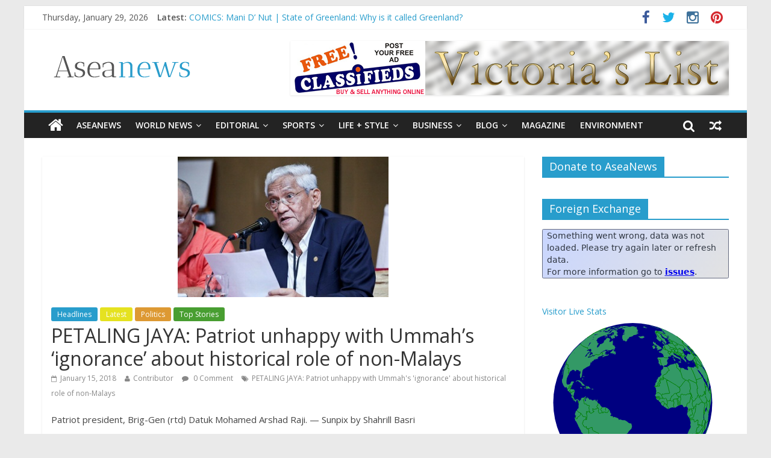

--- FILE ---
content_type: text/html; charset=UTF-8
request_url: https://aseanews.net/2018/01/15/petaling-jaya-patriot-unhappy-with-ummahs-ignorance-about-historical-role-of-non-malays/
body_size: 13667
content:
<!DOCTYPE html>
<html lang="en-US">
<head>
<meta charset="UTF-8" />
<meta name="viewport" content="width=device-width, initial-scale=1">
<link rel="profile" href="https://gmpg.org/xfn/11" />
<link rel="pingback" href="https://aseanews.net/xmlrpc.php" />
<title>PETALING JAYA: Patriot unhappy with Ummah&#8217;s &#8216;ignorance&#8217; about historical role of non-Malays &#8211; Aseanews</title>
<link rel='dns-prefetch' href='//ws.sharethis.com' />
<link rel='dns-prefetch' href='//fonts.googleapis.com' />
<link rel='dns-prefetch' href='//s.w.org' />
<link rel="alternate" type="application/rss+xml" title="Aseanews &raquo; Feed" href="https://aseanews.net/feed/" />
<link rel="alternate" type="application/rss+xml" title="Aseanews &raquo; Comments Feed" href="https://aseanews.net/comments/feed/" />
<link rel="alternate" type="application/rss+xml" title="Aseanews &raquo; PETALING JAYA: Patriot unhappy with Ummah&#8217;s &#8216;ignorance&#8217; about historical role of non-Malays Comments Feed" href="https://aseanews.net/2018/01/15/petaling-jaya-patriot-unhappy-with-ummahs-ignorance-about-historical-role-of-non-malays/feed/" />
		<script type="text/javascript">
			window._wpemojiSettings = {"baseUrl":"https:\/\/s.w.org\/images\/core\/emoji\/2.3\/72x72\/","ext":".png","svgUrl":"https:\/\/s.w.org\/images\/core\/emoji\/2.3\/svg\/","svgExt":".svg","source":{"concatemoji":"https:\/\/aseanews.net\/wp-includes\/js\/wp-emoji-release.min.js?ver=4.8.1"}};
			!function(a,b,c){function d(a){var b,c,d,e,f=String.fromCharCode;if(!k||!k.fillText)return!1;switch(k.clearRect(0,0,j.width,j.height),k.textBaseline="top",k.font="600 32px Arial",a){case"flag":return k.fillText(f(55356,56826,55356,56819),0,0),b=j.toDataURL(),k.clearRect(0,0,j.width,j.height),k.fillText(f(55356,56826,8203,55356,56819),0,0),c=j.toDataURL(),b===c&&(k.clearRect(0,0,j.width,j.height),k.fillText(f(55356,57332,56128,56423,56128,56418,56128,56421,56128,56430,56128,56423,56128,56447),0,0),b=j.toDataURL(),k.clearRect(0,0,j.width,j.height),k.fillText(f(55356,57332,8203,56128,56423,8203,56128,56418,8203,56128,56421,8203,56128,56430,8203,56128,56423,8203,56128,56447),0,0),c=j.toDataURL(),b!==c);case"emoji4":return k.fillText(f(55358,56794,8205,9794,65039),0,0),d=j.toDataURL(),k.clearRect(0,0,j.width,j.height),k.fillText(f(55358,56794,8203,9794,65039),0,0),e=j.toDataURL(),d!==e}return!1}function e(a){var c=b.createElement("script");c.src=a,c.defer=c.type="text/javascript",b.getElementsByTagName("head")[0].appendChild(c)}var f,g,h,i,j=b.createElement("canvas"),k=j.getContext&&j.getContext("2d");for(i=Array("flag","emoji4"),c.supports={everything:!0,everythingExceptFlag:!0},h=0;h<i.length;h++)c.supports[i[h]]=d(i[h]),c.supports.everything=c.supports.everything&&c.supports[i[h]],"flag"!==i[h]&&(c.supports.everythingExceptFlag=c.supports.everythingExceptFlag&&c.supports[i[h]]);c.supports.everythingExceptFlag=c.supports.everythingExceptFlag&&!c.supports.flag,c.DOMReady=!1,c.readyCallback=function(){c.DOMReady=!0},c.supports.everything||(g=function(){c.readyCallback()},b.addEventListener?(b.addEventListener("DOMContentLoaded",g,!1),a.addEventListener("load",g,!1)):(a.attachEvent("onload",g),b.attachEvent("onreadystatechange",function(){"complete"===b.readyState&&c.readyCallback()})),f=c.source||{},f.concatemoji?e(f.concatemoji):f.wpemoji&&f.twemoji&&(e(f.twemoji),e(f.wpemoji)))}(window,document,window._wpemojiSettings);
		</script>
		<style type="text/css">
img.wp-smiley,
img.emoji {
	display: inline !important;
	border: none !important;
	box-shadow: none !important;
	height: 1em !important;
	width: 1em !important;
	margin: 0 .07em !important;
	vertical-align: -0.1em !important;
	background: none !important;
	padding: 0 !important;
}
</style>
<link rel='stylesheet' id='ssbaFont-css'  href='//fonts.googleapis.com/css?family=Indie+Flower&#038;ver=4.8.1' type='text/css' media='all' />
<link rel='stylesheet' id='colormag_google_fonts-css'  href='//fonts.googleapis.com/css?family=Open+Sans%3A400%2C600&#038;ver=4.8.1' type='text/css' media='all' />
<link rel='stylesheet' id='colormag_style-css'  href='https://aseanews.net/wp-content/themes/colormag/style.css?ver=4.8.1' type='text/css' media='all' />
<link rel='stylesheet' id='colormag-fontawesome-css'  href='https://aseanews.net/wp-content/themes/colormag/fontawesome/css/font-awesome.css?ver=4.2.1' type='text/css' media='all' />
<link rel='stylesheet' id='colormag-featured-image-popup-css-css'  href='https://aseanews.net/wp-content/themes/colormag/js/magnific-popup/magnific-popup.css?ver=20150310' type='text/css' media='all' />
<link rel='stylesheet' id='FxTickerCSS-css'  href='https://aseanews.net/wp-content/plugins/forex-quotes/assets/css/style.css?ver=4.8.1' type='text/css' media='all' />
<script id='st_insights_js' type='text/javascript' src='https://ws.sharethis.com/button/st_insights.js?publisher=4d48b7c5-0ae3-43d4-bfbe-3ff8c17a8ae6&#038;product=simpleshare'></script>
<script type='text/javascript' src='https://aseanews.net/wp-includes/js/jquery/jquery.js?ver=1.12.4'></script>
<script type='text/javascript' src='https://aseanews.net/wp-includes/js/jquery/jquery-migrate.min.js?ver=1.4.1'></script>
<script type='text/javascript' src='https://aseanews.net/wp-content/themes/colormag/js/colormag-custom.js?ver=4.8.1'></script>
<!--[if lte IE 8]>
<script type='text/javascript' src='https://aseanews.net/wp-content/themes/colormag/js/html5shiv.min.js?ver=4.8.1'></script>
<![endif]-->
<script type='text/javascript'>
/* <![CDATA[ */
var ajax_action = {"ajaxurl":"https:\/\/aseanews.net\/wp-admin\/admin-ajax.php"};
var php_data = {"expiration":"10"};
/* ]]> */
</script>
<script type='text/javascript' src='https://aseanews.net/wp-content/plugins/forex-quotes/assets/js/script.js?ver=4.8.1'></script>
<link rel='https://api.w.org/' href='https://aseanews.net/wp-json/' />
<link rel="EditURI" type="application/rsd+xml" title="RSD" href="https://aseanews.net/xmlrpc.php?rsd" />
<link rel="wlwmanifest" type="application/wlwmanifest+xml" href="https://aseanews.net/wp-includes/wlwmanifest.xml" /> 
<link rel='prev' title='MANILA: CHINA&#8217;S 9-LINE &#8211; Philippines&#8217; Supreme Court Senior Associate Justice Antonio Carpio: It’s dumb to give China access to PH Rise' href='https://aseanews.net/2018/01/15/manila-chinas-9-line-philippines-supreme-court-senior-associate-justice-antonio-carpio-its-dumb-to-give-china-access-to-ph-rise/' />
<link rel='next' title='HÀ NỘI:  FOOTBALL &#8211;  Việt Nam beat Australia 1-0 in AFC U23 tournament' href='https://aseanews.net/2018/01/15/ha-noi-football-viet-nam-beat-australia-1-0-in-afc-u23-tournament/' />
<meta name="generator" content="WordPress 4.8.1" />
<link rel="canonical" href="https://aseanews.net/2018/01/15/petaling-jaya-patriot-unhappy-with-ummahs-ignorance-about-historical-role-of-non-malays/" />
<link rel='shortlink' href='https://aseanews.net/?p=12070' />
<link rel="alternate" type="application/json+oembed" href="https://aseanews.net/wp-json/oembed/1.0/embed?url=https%3A%2F%2Faseanews.net%2F2018%2F01%2F15%2Fpetaling-jaya-patriot-unhappy-with-ummahs-ignorance-about-historical-role-of-non-malays%2F" />
<link rel="alternate" type="text/xml+oembed" href="https://aseanews.net/wp-json/oembed/1.0/embed?url=https%3A%2F%2Faseanews.net%2F2018%2F01%2F15%2Fpetaling-jaya-patriot-unhappy-with-ummahs-ignorance-about-historical-role-of-non-malays%2F&#038;format=xml" />
<script>(function(d, s, id){
                 var js, fjs = d.getElementsByTagName(s)[0];
                 if (d.getElementById(id)) {return;}
                 js = d.createElement(s); js.id = id;
                 js.src = "//connect.facebook.net/en_US/sdk.js#xfbml=1&version=v2.6";
                 fjs.parentNode.insertBefore(js, fjs);
               }(document, 'script', 'facebook-jssdk'));</script><style type="text/css">	.ssba {
									
									
									
									
								}
								.ssba img
								{
									width: 35px !important;
									padding: 6px;
									border:  0;
									box-shadow: none !important;
									display: inline !important;
									vertical-align: middle;
								}
								.ssba, .ssba a
								{
									text-decoration:none;
									border:0;
									background: none;
									font-family: Indie Flower;
									font-size: 	20px;
									
									font-weight: bold;
								}
								</style>		<style type="text/css" id="wp-custom-css">
			/*
You can add your own CSS here.

Click the help icon above to learn more.
*/

.social-links i.fa-youtube, .social-links i.fa-google-plus {
 display: none;
}		</style>
	
<!-- ADSENSE SETUP -->
<script async src="https://pagead2.googlesyndication.com/pagead/js/adsbygoogle.js?client=ca-pub-9875028385318652" crossorigin="anonymous"></script>
<!-- ADSENSE SETUP -->
</head>

<body class="post-template-default single single-post postid-12070 single-format-standard wp-custom-logo ">
<div id="page" class="hfeed site">
		<header id="masthead" class="site-header clearfix">
		<div id="header-text-nav-container" class="clearfix">
                     <div class="news-bar">
               <div class="inner-wrap clearfix">
                     <div class="date-in-header">
      Thursday, January 29, 2026   </div>

                     <div class="breaking-news">
      <strong class="breaking-news-latest">Latest:</strong>
      <ul class="newsticker">
               <li>
            <a href="https://aseanews.net/2026/01/29/asean-editorial-cartoons-waiting-for-nothing-the-manila-times/" title="ASEAN EDITORIAL CARTOONS: WAITING FOR NOTHING? | THE MANILA TIMES">ASEAN EDITORIAL CARTOONS: WAITING FOR NOTHING? | THE MANILA TIMES</a>
         </li>
               <li>
            <a href="https://aseanews.net/2026/01/29/aseanews-paper-editions-01-29-26-thursday-marcos-jr-can-expel-china-envoy/" title="ASEANEWS PAPER EDITIONS | 01.29.26 Thursday | ‘Marcos Jr. can expel China envoy’">ASEANEWS PAPER EDITIONS | 01.29.26 Thursday | ‘Marcos Jr. can expel China envoy’</a>
         </li>
               <li>
            <a href="https://aseanews.net/2026/01/29/aseanews-headline-asia-geopolitics-diplomacy-manila-philippines-marcos-jr-can-expel-china-envoy/" title="ASEANEWS HEADLINE-ASIA GEOPOLITICS /DIPLOMACY | MANILA, Philippines: ‘Marcos Jr. can expel China envoy’">ASEANEWS HEADLINE-ASIA GEOPOLITICS /DIPLOMACY | MANILA, Philippines: ‘Marcos Jr. can expel China envoy’</a>
         </li>
               <li>
            <a href="https://aseanews.net/2026/01/28/comics-mani-d-nut-state-of-greenland-why-is-it-called-greenland/" title="COMICS: Mani D’ Nut | State of Greenland: Why is it called Greenland? ">COMICS: Mani D’ Nut | State of Greenland: Why is it called Greenland? </a>
         </li>
               <li>
            <a href="https://aseanews.net/2026/01/28/opinion-column-asia-geopolitics-an-opportunity-to-re-engage-with-china-during-our-asean-chairmanship/" title="OPINION-COLUMN ASIA GEOPOLITICS | An opportunity to re-engage with China during our ASEAN chairmanship">OPINION-COLUMN ASIA GEOPOLITICS | An opportunity to re-engage with China during our ASEAN chairmanship</a>
         </li>
            </ul>
   </div>
   
                  	<div class="social-links clearfix">
		<ul>
		<li><a href="https://www.facebook.com/Aseanews-1426642830703461/" target="_blank"><i class="fa fa-facebook"></i></a></li><li><a href="https://twitter.com/aseanewsph" target="_blank"><i class="fa fa-twitter"></i></a></li><li><a href="#" target="_blank"><i class="fa fa-google-plus"></i></a></li><li><a href="https://www.instagram.com/aseanews.ph/" target="_blank"><i class="fa fa-instagram"></i></a></li><li><a href="https://www.pinterest.com/aseanews/" target="_blank"><i class="fa fa-pinterest"></i></a></li><li><a href="#" target="_blank"><i class="fa fa-youtube"></i></a></li>		</ul>
	</div><!-- .social-links -->
	               </div>
            </div>
         
			
			<div class="inner-wrap">

				<div id="header-text-nav-wrap" class="clearfix">
					<div id="header-left-section">
													<div id="header-logo-image">
								
								<a href="https://aseanews.net/" class="custom-logo-link" rel="home" itemprop="url"><img width="265" height="90" src="https://aseanews.net/wp-content/uploads/2017/02/aseanews.net_.png" class="custom-logo" alt="Aseanews" itemprop="logo" /></a>							</div><!-- #header-logo-image -->
												<div id="header-text" class="screen-reader-text">
                                             <h3 id="site-title">
                           <a href="https://aseanews.net/" title="Aseanews" rel="home">Aseanews</a>
                        </h3>
                     							                        <p id="site-description">Asian Daily News and Opinion Editorial</p>
                     <!-- #site-description -->
						</div><!-- #header-text -->
					</div><!-- #header-left-section -->
					<div id="header-right-section">
												<div id="header-right-sidebar" class="clearfix">
						<aside id="colormag_728x90_advertisement_widget-2" class="widget widget_728x90_advertisement clearfix">
      <div class="advertisement_728x90">
         <div class="advertisement-content"><a href="https://victoriaslists.com" class="single_ad_728x90" target="_blank" rel="nofollow">
                                    <img src="https://aseanews.net/wp-content/uploads/2017/04/victoriaslists.com_.logo_.png" width="728" height="90">
                           </a></div>      </div>
      </aside>						</div>
									    	</div><!-- #header-right-section -->

			   </div><!-- #header-text-nav-wrap -->

			</div><!-- .inner-wrap -->

			
			<nav id="site-navigation" class="main-navigation clearfix" role="navigation">
				<div class="inner-wrap clearfix">
					                  <div class="home-icon">
                     <a href="https://aseanews.net/" title="Aseanews"><i class="fa fa-home"></i></a>
                  </div>
                                 <h4 class="menu-toggle"></h4>
               <div class="menu-primary-container"><ul id="menu-primary" class="menu"><li id="menu-item-1193" class="menu-item menu-item-type-taxonomy menu-item-object-category menu-item-1193"><a href="https://aseanews.net/category/aseanews/">ASEANEWS</a></li>
<li id="menu-item-103059" class="menu-item menu-item-type-taxonomy menu-item-object-category current-post-ancestor menu-item-has-children menu-item-103059"><a href="https://aseanews.net/category/world-news/">World News</a>
<ul  class="sub-menu">
	<li id="menu-item-298" class="menu-item menu-item-type-taxonomy menu-item-object-category current-post-ancestor current-menu-parent current-post-parent menu-item-298"><a href="https://aseanews.net/category/world-news/headlines/">Headlines</a></li>
	<li id="menu-item-301" class="menu-item menu-item-type-taxonomy menu-item-object-category current-post-ancestor current-menu-parent current-post-parent menu-item-301"><a href="https://aseanews.net/category/world-news/top-stories/">Top Stories</a></li>
	<li id="menu-item-299" class="menu-item menu-item-type-taxonomy menu-item-object-category menu-item-299"><a href="https://aseanews.net/category/world-news/breaking-news/">Breaking News</a></li>
	<li id="menu-item-300" class="menu-item menu-item-type-taxonomy menu-item-object-category menu-item-300"><a href="https://aseanews.net/category/world-news/news/">News</a></li>
</ul>
</li>
<li id="menu-item-297" class="menu-item menu-item-type-taxonomy menu-item-object-category menu-item-has-children menu-item-297"><a href="https://aseanews.net/category/editorial/">Editorial</a>
<ul  class="sub-menu">
	<li id="menu-item-302" class="menu-item menu-item-type-taxonomy menu-item-object-category menu-item-302"><a href="https://aseanews.net/category/editorial/opinion/">Opinion</a></li>
	<li id="menu-item-306" class="menu-item menu-item-type-taxonomy menu-item-object-category menu-item-306"><a href="https://aseanews.net/category/editorial/talk-of-the-town/">Cartoons</a></li>
	<li id="menu-item-304" class="menu-item menu-item-type-taxonomy menu-item-object-category menu-item-304"><a href="https://aseanews.net/category/editorial/columns/">Columns</a></li>
	<li id="menu-item-307" class="menu-item menu-item-type-taxonomy menu-item-object-category menu-item-307"><a href="https://aseanews.net/category/editorial/viewpoints/">Viewpoints</a></li>
</ul>
</li>
<li id="menu-item-175" class="menu-item menu-item-type-taxonomy menu-item-object-category menu-item-has-children menu-item-175"><a href="https://aseanews.net/category/sports/">Sports</a>
<ul  class="sub-menu">
	<li id="menu-item-312" class="menu-item menu-item-type-taxonomy menu-item-object-category menu-item-312"><a href="https://aseanews.net/category/sports/basketball/">Basketball</a></li>
	<li id="menu-item-313" class="menu-item menu-item-type-taxonomy menu-item-object-category menu-item-313"><a href="https://aseanews.net/category/sports/boxing/">Boxing</a></li>
	<li id="menu-item-317" class="menu-item menu-item-type-taxonomy menu-item-object-category menu-item-317"><a href="https://aseanews.net/category/sports/volleyball/">Volleyball</a></li>
	<li id="menu-item-315" class="menu-item menu-item-type-taxonomy menu-item-object-category menu-item-315"><a href="https://aseanews.net/category/sports/football/">Football</a></li>
	<li id="menu-item-316" class="menu-item menu-item-type-taxonomy menu-item-object-category menu-item-316"><a href="https://aseanews.net/category/sports/other-sports/">Other Sports</a></li>
	<li id="menu-item-314" class="menu-item menu-item-type-taxonomy menu-item-object-category menu-item-314"><a href="https://aseanews.net/category/sports/sports-columns/">Columns</a></li>
</ul>
</li>
<li id="menu-item-294" class="menu-item menu-item-type-taxonomy menu-item-object-category menu-item-has-children menu-item-294"><a href="https://aseanews.net/category/lifestyle/">Life + Style</a>
<ul  class="sub-menu">
	<li id="menu-item-2532" class="menu-item menu-item-type-taxonomy menu-item-object-category menu-item-has-children menu-item-2532"><a href="https://aseanews.net/category/lifestyle/lotto/">Lotto</a>
	<ul  class="sub-menu">
		<li id="menu-item-56562" class="menu-item menu-item-type-taxonomy menu-item-object-category menu-item-56562"><a href="https://aseanews.net/category/lifestyle/lotto/philippine-lottery/">Philippine Lottery</a></li>
		<li id="menu-item-56560" class="menu-item menu-item-type-taxonomy menu-item-object-category menu-item-56560"><a href="https://aseanews.net/category/lifestyle/lotto/california-lottery/">California Lottery</a></li>
		<li id="menu-item-56563" class="menu-item menu-item-type-taxonomy menu-item-object-category menu-item-56563"><a href="https://aseanews.net/category/lifestyle/lotto/toto/">TOTO</a></li>
		<li id="menu-item-56561" class="menu-item menu-item-type-taxonomy menu-item-object-category menu-item-56561"><a href="https://aseanews.net/category/lifestyle/lotto/other-lotto/">Others</a></li>
	</ul>
</li>
	<li id="menu-item-318" class="menu-item menu-item-type-taxonomy menu-item-object-category menu-item-has-children menu-item-318"><a href="https://aseanews.net/category/lifestyle/arts-and-science/">Arts and Science</a>
	<ul  class="sub-menu">
		<li id="menu-item-176" class="menu-item menu-item-type-taxonomy menu-item-object-category menu-item-176"><a href="https://aseanews.net/category/technology/">Sci-Tech</a></li>
	</ul>
</li>
	<li id="menu-item-103054" class="menu-item menu-item-type-taxonomy menu-item-object-category menu-item-103054"><a href="https://aseanews.net/category/lifestyle/entertainment/gaming/">Gaming</a></li>
	<li id="menu-item-103055" class="menu-item menu-item-type-taxonomy menu-item-object-category menu-item-103055"><a href="https://aseanews.net/category/social-media/">Social Media</a></li>
	<li id="menu-item-295" class="menu-item menu-item-type-taxonomy menu-item-object-category menu-item-has-children menu-item-295"><a href="https://aseanews.net/category/lifestyle/entertainment/">Entertainment</a>
	<ul  class="sub-menu">
		<li id="menu-item-336" class="menu-item menu-item-type-taxonomy menu-item-object-category menu-item-336"><a href="https://aseanews.net/category/lifestyle/entertainment/entertainment-headlines/">Headlines</a></li>
		<li id="menu-item-334" class="menu-item menu-item-type-taxonomy menu-item-object-category menu-item-334"><a href="https://aseanews.net/category/lifestyle/entertainment/entertainment-columns/">Columns</a></li>
		<li id="menu-item-337" class="menu-item menu-item-type-taxonomy menu-item-object-category menu-item-337"><a href="https://aseanews.net/category/lifestyle/entertainment/indie-films/">Indie Films</a></li>
		<li id="menu-item-335" class="menu-item menu-item-type-taxonomy menu-item-object-category menu-item-335"><a href="https://aseanews.net/category/lifestyle/entertainment/comics/">Comics</a></li>
		<li id="menu-item-339" class="menu-item menu-item-type-taxonomy menu-item-object-category menu-item-339"><a href="https://aseanews.net/category/lifestyle/entertainment/movies/">Movies</a></li>
	</ul>
</li>
	<li id="menu-item-319" class="menu-item menu-item-type-taxonomy menu-item-object-category menu-item-319"><a href="https://aseanews.net/category/lifestyle/food-lifestyle/">Food</a></li>
	<li id="menu-item-296" class="menu-item menu-item-type-taxonomy menu-item-object-category menu-item-296"><a href="https://aseanews.net/category/lifestyle/fashion/">Fashion</a></li>
	<li id="menu-item-320" class="menu-item menu-item-type-taxonomy menu-item-object-category menu-item-320"><a href="https://aseanews.net/category/lifestyle/health/">Health</a></li>
	<li id="menu-item-321" class="menu-item menu-item-type-taxonomy menu-item-object-category menu-item-321"><a href="https://aseanews.net/category/lifestyle/home-and-entertaining/">Home</a></li>
	<li id="menu-item-322" class="menu-item menu-item-type-taxonomy menu-item-object-category menu-item-322"><a href="https://aseanews.net/category/lifestyle/parenting/">Parenting</a></li>
</ul>
</li>
<li id="menu-item-333" class="menu-item menu-item-type-taxonomy menu-item-object-category menu-item-has-children menu-item-333"><a href="https://aseanews.net/category/business/">Business</a>
<ul  class="sub-menu">
	<li id="menu-item-329" class="menu-item menu-item-type-taxonomy menu-item-object-category menu-item-329"><a href="https://aseanews.net/category/business/money/">Money</a></li>
	<li id="menu-item-328" class="menu-item menu-item-type-taxonomy menu-item-object-category menu-item-328"><a href="https://aseanews.net/category/business/job-market/">Job Market</a></li>
	<li id="menu-item-332" class="menu-item menu-item-type-taxonomy menu-item-object-category menu-item-332"><a href="https://aseanews.net/category/business/stock-exchange/">Stock Exchange</a></li>
	<li id="menu-item-331" class="menu-item menu-item-type-taxonomy menu-item-object-category menu-item-331"><a href="https://aseanews.net/category/business/real-estate/">Real Estate</a></li>
	<li id="menu-item-327" class="menu-item menu-item-type-taxonomy menu-item-object-category menu-item-327"><a href="https://aseanews.net/category/business/business-columns/">Columns</a></li>
	<li id="menu-item-323" class="menu-item menu-item-type-taxonomy menu-item-object-category menu-item-323"><a href="https://aseanews.net/category/lifestyle/tourism/">Tourism</a></li>
	<li id="menu-item-103063" class="menu-item menu-item-type-taxonomy menu-item-object-category menu-item-103063"><a href="https://aseanews.net/category/business/construction/">Construction</a></li>
	<li id="menu-item-103064" class="menu-item menu-item-type-taxonomy menu-item-object-category menu-item-103064"><a href="https://aseanews.net/category/business/engineering/">Engineering</a></li>
</ul>
</li>
<li id="menu-item-324" class="menu-item menu-item-type-taxonomy menu-item-object-category menu-item-has-children menu-item-324"><a href="https://aseanews.net/category/tech-blog/">Blog</a>
<ul  class="sub-menu">
	<li id="menu-item-305" class="menu-item menu-item-type-taxonomy menu-item-object-category menu-item-305"><a href="https://aseanews.net/category/tech-blog/letters/">Letters</a></li>
</ul>
</li>
<li id="menu-item-103062" class="menu-item menu-item-type-taxonomy menu-item-object-category menu-item-103062"><a href="https://aseanews.net/category/magazine/">Magazine</a></li>
<li id="menu-item-103068" class="menu-item menu-item-type-taxonomy menu-item-object-category menu-item-103068"><a href="https://aseanews.net/category/lifestyle/environment/">Environment</a></li>
</ul></div>                                    <div class="random-post">
               <a href="https://aseanews.net/2023/10/12/headline-israel-hamas-war-10-7-23-day-6-2-pinoys-killed-in-hamas-raids-dfa/" title="View a random post"><i class="fa fa-random"></i></a>
         </div>
                                                   <i class="fa fa-search search-top"></i>
                  <div class="search-form-top">
                     <form action="https://aseanews.net/" class="search-form searchform clearfix" method="get">
   <div class="search-wrap">
      <input type="text" placeholder="Search" class="s field" name="s">
      <button class="search-icon" type="submit"></button>
   </div>
</form><!-- .searchform -->                  </div>
               				</div>
			</nav>

		</div><!-- #header-text-nav-container -->

		
	</header>
			<div id="main" class="clearfix">
		<div class="inner-wrap clearfix">
	
	<div id="primary">
		<div id="content" class="clearfix">

			
				
<article id="post-12070" class="post-12070 post type-post status-publish format-standard has-post-thumbnail hentry category-headlines category-latest category-politics category-top-stories tag-petaling-jaya-patriot-unhappy-with-ummahs-ignorance-about-historical-role-of-non-malays">
	
   
         <div class="featured-image">
               <a href="https://aseanews.net/wp-content/uploads/2018/01/55.jpg" class="image-popup"><img width="350" height="233" src="https://aseanews.net/wp-content/uploads/2018/01/55.jpg" class="attachment-colormag-featured-image size-colormag-featured-image wp-post-image" alt="" srcset="https://aseanews.net/wp-content/uploads/2018/01/55.jpg 350w, https://aseanews.net/wp-content/uploads/2018/01/55-300x200.jpg 300w" sizes="(max-width: 350px) 100vw, 350px" /></a>
            </div>
   
   <div class="article-content clearfix">

   
   <div class="above-entry-meta"><span class="cat-links"><a href="https://aseanews.net/category/world-news/headlines/"  rel="category tag">Headlines</a>&nbsp;<a href="https://aseanews.net/category/latest/" style="background:#e5e220" rel="category tag">Latest</a>&nbsp;<a href="https://aseanews.net/category/politics/" style="background:#dd9933" rel="category tag">Politics</a>&nbsp;<a href="https://aseanews.net/category/world-news/top-stories/" style="background:#489e31" rel="category tag">Top Stories</a>&nbsp;</span></div>
      <header class="entry-header">
   		<h1 class="entry-title">
   			PETALING JAYA: Patriot unhappy with Ummah&#8217;s &#8216;ignorance&#8217; about historical role of non-Malays   		</h1>
   	</header>

   	<div class="below-entry-meta">
      <span class="posted-on"><a href="https://aseanews.net/2018/01/15/petaling-jaya-patriot-unhappy-with-ummahs-ignorance-about-historical-role-of-non-malays/" title="11:25 am" rel="bookmark"><i class="fa fa-calendar-o"></i> <time class="entry-date published" datetime="2018-01-15T11:25:22+00:00">January 15, 2018</time><time class="updated" datetime="2018-01-15T11:27:21+00:00">January 15, 2018</time></a></span>
      <span class="byline"><span class="author vcard"><i class="fa fa-user"></i><a class="url fn n" href="https://aseanews.net/author/admin1945/" title="Contributor">Contributor</a></span></span>

               <span class="comments"><a href="https://aseanews.net/2018/01/15/petaling-jaya-patriot-unhappy-with-ummahs-ignorance-about-historical-role-of-non-malays/#respond"><i class="fa fa-comment"></i> 0 Comment</a></span>
      <span class="tag-links"><i class="fa fa-tags"></i><a href="https://aseanews.net/tag/petaling-jaya-patriot-unhappy-with-ummahs-ignorance-about-historical-role-of-non-malays/" rel="tag">PETALING JAYA: Patriot unhappy with Ummah's 'ignorance' about historical role of non-Malays</a></span></div>
   	<div class="entry-content clearfix">
   		<p>Patriot president, Brig-Gen (rtd) Datuk Mohamed Arshad Raji. — Sunpix by Shahrill Basri</p>
<p>.</p>
<p>.</p>
<p><strong>PETALING JAYA</strong>: Persatuan Patriot Kebangsaan has expressed its dissatisfaction with Ummah president Ismail Mina Ahmad and said that he does not present himself as a person who is well-versed in current affairs and history.</p>
<p>Patriot president, Brig-Gen (rtd) Datuk Mohamed Arshad Raji, said a cleric and an elderly person is usually one with wisdom, promoting love, peace, understanding, and compassion, but not one who promotes hatred.</p>
<p>He said Patriot was very disappointed with those who had sponsored Ummah for their forum, accusing it of being peppered with hate-filled speeches and distorted historical facts.</p>
<p>&#8220;Ignorance breeds contempt if allowed to remain unchecked. Patriot has to repeat that since the pre-independence years – through the first and second Emergencies, from the early years of the Home Guard, Templer&#8217;s Super 12, the Federation Regiment, the Congo peacekeeping mission, the Confrontation, the urban communist terrorism, jungle warfare in Peninsular Malaysia, Sabah and Sarawak – the non-Malay officers and men, which included Chinese, Indians, Sikhs, Orang Asli, Ibans, Dayaks, and Kadazans had fought gallantly alongside their Malay brothers-in-arms,&#8221; he said in a statement.</p>
<p>Ismail had told the covention yesterday that only the Malay community had resisted British colonialists and Japanese occupiers, erasing the contributions of other ethnicities.</p>
<p>Ismail, the chairman of the Ummah umbrella group for Muslim organisations, also asserted that only the Malays had battled the communists, which he claimed made the community a target of the predominantly-Chinese insurgency that lasted for 40 years.</p>
<p>Mohamed Arshad pointed out that in the Air Force, numerous non-Malay pilots flew in dangerous supply and evacuation missions, and were on the receiving end of enemy fire.</p>
<p>&#8220;The success of the security forces against the Communist Party of Malaya insurgents and urban terrorists was to a large extent attributed to the many dangerous and highly classified covert operations of the police Special Branch and military intelligence, many members of whom were of Chinese ethnicity.</p>
<p>&#8220;The CPM was not totally ethnic Chinese. The 10th Regiment of the CPM was predominantly ethnic Malays, whose leaders included Abdullah CD, Rashid Mydin, and Samsiah Fakeh,&#8221; he said.</p>
<p>He added that distorting history to suit one&#8217;s alleged political purpose and instilling hatred towards non-Malays is totally irresponsible.</p>
<p>Mohamed Arshad urged the defence and home affairs ministers to set the record straight regarding the different ethnic groups&#8217; participation in serving the nation, combating enemies and the communist insurgents.</p>
<p>MCA Publicity and Religious Harmony Bureau chairman Datuk Seri Ti Lian Ker said MCA supports Patriot&#8217;s defence of all Malaysians who were either seriously injured or tortured to death in their defence of Malaya during the Japanese occupation and Communist insurgency.</p>
<p>&#8220;Papan native Sybil Kathigasu provided intelligence and medical supplies to resistance fighters in Malaya as did lesser known Lim Bo Seng – both of whom were tortured in detention by the dreaded Kempetai during World War 2, Sybil never recovering from her injuries post-war, while Lim paid the ultimate sacrifice under interrogation,&#8221; he said in a statement.</p>
<p>Ti said we are lucky to have veterans groups like Patriot who were there to know the facts, tell the truth, and also correctly point out that there were Malay communists too.</p>
<p>He said in the stand-off against the Al Maunah terrorists, who were later sentenced to death for waging war against the Agong, one Iban soldier and one Indian police officer were abducted and tortured to death in the line of duty.</p>
<p>&#8220;Kudos to Patriot for upholding the truths and correcting the false, inflammatory and divisive facts portrayed by the Ummah chairman,&#8221; Ti added.</p>
<p>Related articles<br />
It’s politics of hate, Hisham says of National Patriot Association’s comments (Updated)<br />
Fostering unity through the creative arts<br />
Ummah unity: Umno chooses to be big-hearted<br />
Pahang pardons board plans to adopt Islamic law of diyat<br />
BN and Opposition leaders slam Hadi Awang</p>
<p>COURTESY:<br />
The SUN Daily<br />
Posted on 14 January 2018 &#8211; 07:30pm<br />
<em>Last updated on 15 January 2018 &#8211; 07:59am</em></p>
<div class="article-byline">
<p>Rajvinder Singh<br />
<a href="/cdn-cgi/l/email-protection" class="__cf_email__" data-cfemail="b6d8d3c1c5d2d3c5ddf6c2ded3c5c3d8d2d7dfdacf98d5d9db">[email&#160;protected]</a></p>
</div>
<p>.</p>
<p>NOTE : All photographs, news, editorials, opinions, information, data, others have been taken from the Internet ..aseanews.net | <a href="/cdn-cgi/l/email-protection" class="__cf_email__" data-cfemail="30514355515e55474370585f445d51595c1e535f5d">[email&#160;protected]</a> |</p>
<p>For comments, Email to :<br />
Aseanews.Net | <a href="/cdn-cgi/l/email-protection" class="__cf_email__" data-cfemail="3c5d4f595d52594b4f7c455d545353125f5351">[email&#160;protected]</a> | Contributor:</p>
<!-- Simple Share Buttons Adder (6.3.6) simplesharebuttons.com --><div class="ssba ssba-wrap"><div style="text-align:left">It's only fair to share...<a data-site="" class="ssba_facebook_share" href="https://www.facebook.com/sharer.php?u=https://aseanews.net/2018/01/15/petaling-jaya-patriot-unhappy-with-ummahs-ignorance-about-historical-role-of-non-malays/" target="_blank"><img src="https://aseanews.net/wp-content/plugins/simple-share-buttons-adder/buttons/somacro/facebook.png" title="Facebook" class="ssba ssba-img" alt="Share on Facebook" /></a><a data-site="" class="ssba_google_share" href="https://plus.google.com/share?url=https://aseanews.net/2018/01/15/petaling-jaya-patriot-unhappy-with-ummahs-ignorance-about-historical-role-of-non-malays/"  target="_blank" ><img src="https://aseanews.net/wp-content/plugins/simple-share-buttons-adder/buttons/somacro/google.png" title="Google+" class="ssba ssba-img" alt="Share on Google+" /></a><a data-site="" class="ssba_twitter_share" href="https://twitter.com/share?url=https://aseanews.net/2018/01/15/petaling-jaya-patriot-unhappy-with-ummahs-ignorance-about-historical-role-of-non-malays/&amp;text=PETALING+JAYA%3A+Patriot+unhappy+with+Ummah%E2%80%99s+%E2%80%98ignorance%E2%80%99+about+historical+role+of+non-Malays+" target="_blank"><img src="https://aseanews.net/wp-content/plugins/simple-share-buttons-adder/buttons/somacro/twitter.png" title="Twitter" class="ssba ssba-img" alt="Tweet about this on Twitter" /></a><a data-site="email" class="ssba_email_share" href="/cdn-cgi/l/email-protection#[base64]"><img src="https://aseanews.net/wp-content/plugins/simple-share-buttons-adder/buttons/somacro/email.png" title="Email" class="ssba ssba-img" alt="Email this to someone" /></a><a data-site="print" class="ssba_print ssba_share_link" href="#" onclick="window.print()"><img src="https://aseanews.net/wp-content/plugins/simple-share-buttons-adder/buttons/somacro/print.png" title="Print" class="ssba ssba-img" alt="Print this page" /></a></div></div>   	</div>

   </div>

	</article>
			
		</div><!-- #content -->

      
		<ul class="default-wp-page clearfix">
			<li class="previous"><a href="https://aseanews.net/2018/01/15/manila-chinas-9-line-philippines-supreme-court-senior-associate-justice-antonio-carpio-its-dumb-to-give-china-access-to-ph-rise/" rel="prev"><span class="meta-nav">&larr;</span> MANILA: CHINA&#8217;S 9-LINE &#8211; Philippines&#8217; Supreme Court Senior Associate Justice Antonio Carpio: It’s dumb to give China access to PH Rise</a></li>
			<li class="next"><a href="https://aseanews.net/2018/01/15/ha-noi-football-viet-nam-beat-australia-1-0-in-afc-u23-tournament/" rel="next">HÀ NỘI:  FOOTBALL &#8211;  Việt Nam beat Australia 1-0 in AFC U23 tournament <span class="meta-nav">&rarr;</span></a></li>
		</ul>
	
      
      

<h4 class="related-posts-main-title"><i class="fa fa-thumbs-up"></i><span>You May Also Like</span></h4>

<div class="related-posts clearfix">

      <div class="single-related-posts">

               <div class="related-posts-thumbnail">
            <a href="https://aseanews.net/2024/05/21/paper-editions-5-21-24-tuesday/" title="PAPER EDITIONS | 5.21.24 – Tuesday: Iran mourns president Raisi&#8217;s death in helicopter crash">
               <img width="363" height="205" src="https://aseanews.net/wp-content/uploads/2024/05/2024_05_20_150634_1716218489._small-363x205.jpg" class="attachment-colormag-featured-post-medium size-colormag-featured-post-medium wp-post-image" alt="" />            </a>
         </div>
      
      <div class="article-content">

         <h3 class="entry-title">
            <a href="https://aseanews.net/2024/05/21/paper-editions-5-21-24-tuesday/" rel="bookmark" title="PAPER EDITIONS | 5.21.24 – Tuesday: Iran mourns president Raisi&#8217;s death in helicopter crash">PAPER EDITIONS | 5.21.24 – Tuesday: Iran mourns president Raisi&#8217;s death in helicopter crash</a>
         </h3><!--/.post-title-->

         <div class="below-entry-meta">
            <span class="posted-on"><a href="https://aseanews.net/2024/05/21/paper-editions-5-21-24-tuesday/" title="10:28 am" rel="bookmark"><i class="fa fa-calendar-o"></i> <time class="entry-date published" datetime="2024-05-21T10:28:46+00:00">May 21, 2024</time></a></span>            <span class="byline"><span class="author vcard"><i class="fa fa-user"></i><a class="url fn n" href="https://aseanews.net/author/admin1945/" title="Contributor">Contributor</a></span></span>
            <span class="comments"><i class="fa fa-comment"></i><a href="https://aseanews.net/2024/05/21/paper-editions-5-21-24-tuesday/#comments">1</a></span>
         </div>

      </div>

   </div><!--/.related-->
      <div class="single-related-posts">

               <div class="related-posts-thumbnail">
            <a href="https://aseanews.net/2019/03/27/washington-democrats-pivot-hard-to-health-care-after-trump-moves-to-strike-down-affordable-care-act/" title="WASHINGTON — Democrats Pivot Hard to Health Care After Trump Moves to Strike Down Affordable Care Act">
               <img width="390" height="205" src="https://aseanews.net/wp-content/uploads/2019/03/U1-3-390x205.jpg" class="attachment-colormag-featured-post-medium size-colormag-featured-post-medium wp-post-image" alt="" />            </a>
         </div>
      
      <div class="article-content">

         <h3 class="entry-title">
            <a href="https://aseanews.net/2019/03/27/washington-democrats-pivot-hard-to-health-care-after-trump-moves-to-strike-down-affordable-care-act/" rel="bookmark" title="WASHINGTON — Democrats Pivot Hard to Health Care After Trump Moves to Strike Down Affordable Care Act">WASHINGTON — Democrats Pivot Hard to Health Care After Trump Moves to Strike Down Affordable Care Act</a>
         </h3><!--/.post-title-->

         <div class="below-entry-meta">
            <span class="posted-on"><a href="https://aseanews.net/2019/03/27/washington-democrats-pivot-hard-to-health-care-after-trump-moves-to-strike-down-affordable-care-act/" title="8:44 am" rel="bookmark"><i class="fa fa-calendar-o"></i> <time class="entry-date published" datetime="2019-03-27T08:44:02+00:00">March 27, 2019</time></a></span>            <span class="byline"><span class="author vcard"><i class="fa fa-user"></i><a class="url fn n" href="https://aseanews.net/author/admin1945/" title="Contributor">Contributor</a></span></span>
            <span class="comments"><i class="fa fa-comment"></i><a href="https://aseanews.net/2019/03/27/washington-democrats-pivot-hard-to-health-care-after-trump-moves-to-strike-down-affordable-care-act/#respond">0</a></span>
         </div>

      </div>

   </div><!--/.related-->
      <div class="single-related-posts">

               <div class="related-posts-thumbnail">
            <a href="https://aseanews.net/2023/09/16/headline-election-fraud-commission-on-elections-comelec-told-explain-alleged-irregularities-in-the-may-2022-national-and-local-elections-poll-quirks/" title="HEADLINE-ELECTION FRAUD | Commission on Elections-Comelec told: Explain alleged irregularities in the May 2022 national and local elections poll quirks">
               <img width="390" height="205" src="https://aseanews.net/wp-content/uploads/2023/09/7a-390x205.jpg" class="attachment-colormag-featured-post-medium size-colormag-featured-post-medium wp-post-image" alt="" />            </a>
         </div>
      
      <div class="article-content">

         <h3 class="entry-title">
            <a href="https://aseanews.net/2023/09/16/headline-election-fraud-commission-on-elections-comelec-told-explain-alleged-irregularities-in-the-may-2022-national-and-local-elections-poll-quirks/" rel="bookmark" title="HEADLINE-ELECTION FRAUD | Commission on Elections-Comelec told: Explain alleged irregularities in the May 2022 national and local elections poll quirks">HEADLINE-ELECTION FRAUD | Commission on Elections-Comelec told: Explain alleged irregularities in the May 2022 national and local elections poll quirks</a>
         </h3><!--/.post-title-->

         <div class="below-entry-meta">
            <span class="posted-on"><a href="https://aseanews.net/2023/09/16/headline-election-fraud-commission-on-elections-comelec-told-explain-alleged-irregularities-in-the-may-2022-national-and-local-elections-poll-quirks/" title="11:46 am" rel="bookmark"><i class="fa fa-calendar-o"></i> <time class="entry-date published" datetime="2023-09-16T11:46:11+00:00">September 16, 2023</time></a></span>            <span class="byline"><span class="author vcard"><i class="fa fa-user"></i><a class="url fn n" href="https://aseanews.net/author/admin1945/" title="Contributor">Contributor</a></span></span>
            <span class="comments"><i class="fa fa-comment"></i><a href="https://aseanews.net/2023/09/16/headline-election-fraud-commission-on-elections-comelec-told-explain-alleged-irregularities-in-the-may-2022-national-and-local-elections-poll-quirks/#respond">0</a></span>
         </div>

      </div>

   </div><!--/.related-->
   
</div><!--/.post-related-->


      
    <div id="lfc_comments" class="comments-area" align="center">
            </div>


	</div><!-- #primary -->

	
<div id="secondary">
			
		<aside id="text-6" class="widget widget_text clearfix"><h3 class="widget-title"><span>Donate to AseaNews</span></h3>			<div class="textwidget"><p><!-- Support independent news — fuel our reporting with a PayPal donation. --></p>
</div>
		</aside><aside id="text-5" class="widget widget_text clearfix"><h3 class="widget-title"><span>Foreign Exchange</span></h3>			<div class="textwidget"><p><fxwidget-er inverse="false" amount="1" decimals="2" large="false" symbol="true" flag="true" changes="true" grouping="true" shadow="false" border="true" main-curr="USD" sel-curr="AUD,CNY,JPY,KRW,THB,SGD,INR,BDT,BND,FJD,IDR,PHP" background-color="#C9D6FF" background="linear-gradient(120deg,#C9D6FF,#E2E2E2)"></fxwidget-er><script data-cfasync="false" src="/cdn-cgi/scripts/5c5dd728/cloudflare-static/email-decode.min.js"></script><script async src="https://s.fx-w.io/widgets/exchange-rates/latest.js"></script><br />
<!-- VISITOR --><br />
<a target="_blank" href="https://livetrafficfeed.com/live/aseanews.net">Visitor Live Stats</a><br />
<a href="http://livetrafficfeed.com/3d-visitor-maps" id="LTF_3d_maps">Live 3D Globes Visitor</a><script type="text/javascript" src="//cdn.livetrafficfeed.com/static/3d-maps/live.js?o=000080&amp;l=339966&amp;b=008000&amp;c=ff0000&amp;root=0&amp;timezone=America%2FNew_York&amp;s=300" async="async"></script></p>
</div>
		</aside><aside id="colormag_300x250_advertisement_widget-2" class="widget widget_300x250_advertisement clearfix">
      <div class="advertisement_300x250">
         <div class="advertisement-content"><a href="https://victoriaslists.com/index.php?page=item&id=580" class="single_ad_300x250" target="_blank" rel="nofollow">
                                    <img src="https://aseanews.net/wp-content/uploads/2025/06/Golf-Driving-Range-Finder-For-Sale-1-1.jpg" width="300" height="250">
                           </a></div>      </div>
      </aside><aside id="enhancedtextwidget-2" class="widget widget_text enhanced-text-widget clearfix"><div class="textwidget widget-text"><script type="text/javascript" src="//rf.revolvermaps.com/0/0/5.js?i=5dw7r27y2r8&amp;m=0&amp;c=ff0000&amp;cr1=ffffff" async="async"></script></div></aside><aside id="colormag_featured_posts_vertical_widget-1" class="widget widget_featured_posts widget_featured_posts_vertical widget_featured_meta clearfix">      <h3 class="widget-title" style="border-bottom-color:#a38a6d;"><span style="background-color:#a38a6d;">News</span></h3>                                 <div class="first-post">               <div class="single-article clearfix">
                  <figure><a href="https://aseanews.net/2026/01/29/aseanews-paper-editions-01-29-26-thursday-marcos-jr-can-expel-china-envoy/" title="ASEANEWS PAPER EDITIONS | 01.29.26 Thursday | ‘Marcos Jr. can expel China envoy’"><img width="390" height="205" src="https://aseanews.net/wp-content/uploads/2026/01/7a.29-390x205.jpg" class="attachment-colormag-featured-post-medium size-colormag-featured-post-medium wp-post-image" alt="ASEANEWS PAPER EDITIONS | 01.29.26 Thursday | ‘Marcos Jr. can expel China envoy’" title="ASEANEWS PAPER EDITIONS | 01.29.26 Thursday | ‘Marcos Jr. can expel China envoy’" /></a></figure>                  <div class="article-content">
                     <div class="above-entry-meta"><span class="cat-links"><a href="https://aseanews.net/category/aseanews/"  rel="category tag">ASEANEWS</a>&nbsp;<a href="https://aseanews.net/category/general/" style="background:#a38a6d" rel="category tag">General</a>&nbsp;<a href="https://aseanews.net/category/lifestyle/entertainment/entertainment-headlines/"  rel="category tag">Headlines</a>&nbsp;<a href="https://aseanews.net/category/latest/" style="background:#e5e220" rel="category tag">Latest</a>&nbsp;</span></div>                     <h3 class="entry-title">
                        <a href="https://aseanews.net/2026/01/29/aseanews-paper-editions-01-29-26-thursday-marcos-jr-can-expel-china-envoy/" title="ASEANEWS PAPER EDITIONS | 01.29.26 Thursday | ‘Marcos Jr. can expel China envoy’">ASEANEWS PAPER EDITIONS | 01.29.26 Thursday | ‘Marcos Jr. can expel China envoy’</a>
                     </h3>
                     <div class="below-entry-meta">
                        <span class="posted-on"><a href="https://aseanews.net/2026/01/29/aseanews-paper-editions-01-29-26-thursday-marcos-jr-can-expel-china-envoy/" title="2:06 pm" rel="bookmark"><i class="fa fa-calendar-o"></i> <time class="entry-date published" datetime="2026-01-29T14:06:04+00:00">January 29, 2026</time></a></span>                        <span class="byline"><span class="author vcard"><i class="fa fa-user"></i><a class="url fn n" href="https://aseanews.net/author/admin1945/" title="Contributor">Contributor</a></span></span>
                        <span class="comments"><i class="fa fa-comment"></i><a href="https://aseanews.net/2026/01/29/aseanews-paper-editions-01-29-26-thursday-marcos-jr-can-expel-china-envoy/#respond">0</a></span>
                     </div>
                                          <div class="entry-content">
                        <p>ASEAN HARD COPIES  . &nbsp; Other Newsprints It&#8217;s only fair to share&#8230;</p>
                     </div>
                                       </div>

               </div>
            </div>                                 <div class="following-post">               <div class="single-article clearfix">
                  <figure><a href="https://aseanews.net/2026/01/29/aseanews-headline-asia-geopolitics-diplomacy-manila-philippines-marcos-jr-can-expel-china-envoy/" title="ASEANEWS HEADLINE-ASIA GEOPOLITICS /DIPLOMACY | MANILA, Philippines: ‘Marcos Jr. can expel China envoy’"><img width="130" height="90" src="https://aseanews.net/wp-content/uploads/2026/01/BBM2-130x90.jpg" class="attachment-colormag-featured-post-small size-colormag-featured-post-small wp-post-image" alt="ASEANEWS HEADLINE-ASIA GEOPOLITICS /DIPLOMACY | MANILA, Philippines: ‘Marcos Jr. can expel China envoy’" title="ASEANEWS HEADLINE-ASIA GEOPOLITICS /DIPLOMACY | MANILA, Philippines: ‘Marcos Jr. can expel China envoy’" srcset="https://aseanews.net/wp-content/uploads/2026/01/BBM2-130x90.jpg 130w, https://aseanews.net/wp-content/uploads/2026/01/BBM2-392x272.jpg 392w" sizes="(max-width: 130px) 100vw, 130px" /></a></figure>                  <div class="article-content">
                     <div class="above-entry-meta"><span class="cat-links"><a href="https://aseanews.net/category/aseanews/"  rel="category tag">ASEANEWS</a>&nbsp;<a href="https://aseanews.net/category/general/" style="background:#a38a6d" rel="category tag">General</a>&nbsp;<a href="https://aseanews.net/category/lifestyle/entertainment/entertainment-headlines/"  rel="category tag">Headlines</a>&nbsp;<a href="https://aseanews.net/category/lifestyle/home-and-entertaining/"  rel="category tag">Home</a>&nbsp;<a href="https://aseanews.net/category/latest/" style="background:#e5e220" rel="category tag">Latest</a>&nbsp;<a href="https://aseanews.net/category/lifestyle/" style="background:#b17fe2" rel="category tag">Lifestyle</a>&nbsp;<a href="https://aseanews.net/category/politics/" style="background:#dd9933" rel="category tag">Politics</a>&nbsp;</span></div>                     <h3 class="entry-title">
                        <a href="https://aseanews.net/2026/01/29/aseanews-headline-asia-geopolitics-diplomacy-manila-philippines-marcos-jr-can-expel-china-envoy/" title="ASEANEWS HEADLINE-ASIA GEOPOLITICS /DIPLOMACY | MANILA, Philippines: ‘Marcos Jr. can expel China envoy’">ASEANEWS HEADLINE-ASIA GEOPOLITICS /DIPLOMACY | MANILA, Philippines: ‘Marcos Jr. can expel China envoy’</a>
                     </h3>
                     <div class="below-entry-meta">
                        <span class="posted-on"><a href="https://aseanews.net/2026/01/29/aseanews-headline-asia-geopolitics-diplomacy-manila-philippines-marcos-jr-can-expel-china-envoy/" title="1:40 pm" rel="bookmark"><i class="fa fa-calendar-o"></i> <time class="entry-date published" datetime="2026-01-29T13:40:02+00:00">January 29, 2026</time></a></span>                        <span class="byline"><span class="author vcard"><i class="fa fa-user"></i><a class="url fn n" href="https://aseanews.net/author/admin1945/" title="Contributor">Contributor</a></span></span>
                        <span class="comments"><i class="fa fa-comment"></i><a href="https://aseanews.net/2026/01/29/aseanews-headline-asia-geopolitics-diplomacy-manila-philippines-marcos-jr-can-expel-china-envoy/#respond">0</a></span>
                     </div>
                                       </div>

               </div>
                                                            <div class="single-article clearfix">
                  <figure><a href="https://aseanews.net/2026/01/28/aseanews-headline-du30-ejk-icc-trial-manila-philippines-icc-names-two-filipino-lawyers-to-represent-duterte-drug-war-victims/" title="ASEANEWS HEADLINE-DU30 EJK ICC TRIAL | MANILA, Philippines: ICC names two Filipino lawyers to represent Duterte drug war victims"><img width="130" height="90" src="https://aseanews.net/wp-content/uploads/2026/01/icc-130x90.jpg" class="attachment-colormag-featured-post-small size-colormag-featured-post-small wp-post-image" alt="ASEANEWS HEADLINE-DU30 EJK ICC TRIAL | MANILA, Philippines: ICC names two Filipino lawyers to represent Duterte drug war victims" title="ASEANEWS HEADLINE-DU30 EJK ICC TRIAL | MANILA, Philippines: ICC names two Filipino lawyers to represent Duterte drug war victims" srcset="https://aseanews.net/wp-content/uploads/2026/01/icc-130x90.jpg 130w, https://aseanews.net/wp-content/uploads/2026/01/icc-392x272.jpg 392w" sizes="(max-width: 130px) 100vw, 130px" /></a></figure>                  <div class="article-content">
                     <div class="above-entry-meta"><span class="cat-links"><a href="https://aseanews.net/category/aseanews/"  rel="category tag">ASEANEWS</a>&nbsp;<a href="https://aseanews.net/category/general/" style="background:#a38a6d" rel="category tag">General</a>&nbsp;<a href="https://aseanews.net/category/lifestyle/entertainment/entertainment-headlines/"  rel="category tag">Headlines</a>&nbsp;<a href="https://aseanews.net/category/latest/" style="background:#e5e220" rel="category tag">Latest</a>&nbsp;<a href="https://aseanews.net/category/lifestyle/" style="background:#b17fe2" rel="category tag">Lifestyle</a>&nbsp;<a href="https://aseanews.net/category/politics/" style="background:#dd9933" rel="category tag">Politics</a>&nbsp;</span></div>                     <h3 class="entry-title">
                        <a href="https://aseanews.net/2026/01/28/aseanews-headline-du30-ejk-icc-trial-manila-philippines-icc-names-two-filipino-lawyers-to-represent-duterte-drug-war-victims/" title="ASEANEWS HEADLINE-DU30 EJK ICC TRIAL | MANILA, Philippines: ICC names two Filipino lawyers to represent Duterte drug war victims">ASEANEWS HEADLINE-DU30 EJK ICC TRIAL | MANILA, Philippines: ICC names two Filipino lawyers to represent Duterte drug war victims</a>
                     </h3>
                     <div class="below-entry-meta">
                        <span class="posted-on"><a href="https://aseanews.net/2026/01/28/aseanews-headline-du30-ejk-icc-trial-manila-philippines-icc-names-two-filipino-lawyers-to-represent-duterte-drug-war-victims/" title="12:27 pm" rel="bookmark"><i class="fa fa-calendar-o"></i> <time class="entry-date published" datetime="2026-01-28T12:27:07+00:00">January 28, 2026</time></a></span>                        <span class="byline"><span class="author vcard"><i class="fa fa-user"></i><a class="url fn n" href="https://aseanews.net/author/admin1945/" title="Contributor">Contributor</a></span></span>
                        <span class="comments"><i class="fa fa-comment"></i><a href="https://aseanews.net/2026/01/28/aseanews-headline-du30-ejk-icc-trial-manila-philippines-icc-names-two-filipino-lawyers-to-represent-duterte-drug-war-victims/#comments">1</a></span>
                     </div>
                                       </div>

               </div>
                                                            <div class="single-article clearfix">
                  <figure><a href="https://aseanews.net/2026/01/28/aseanews-headline-zamboanga-city-philippines-shipping-firms-fleet-grounded-over-sinking/" title="ASEANEWS HEADLINE | ZAMBOANGA CITY, Philippines: Shipping firm’s fleet grounded over sinking"><img width="130" height="90" src="https://aseanews.net/wp-content/uploads/2026/01/7b.28-130x90.jpg" class="attachment-colormag-featured-post-small size-colormag-featured-post-small wp-post-image" alt="ASEANEWS HEADLINE | ZAMBOANGA CITY, Philippines: Shipping firm’s fleet grounded over sinking" title="ASEANEWS HEADLINE | ZAMBOANGA CITY, Philippines: Shipping firm’s fleet grounded over sinking" srcset="https://aseanews.net/wp-content/uploads/2026/01/7b.28-130x90.jpg 130w, https://aseanews.net/wp-content/uploads/2026/01/7b.28-392x272.jpg 392w" sizes="(max-width: 130px) 100vw, 130px" /></a></figure>                  <div class="article-content">
                     <div class="above-entry-meta"><span class="cat-links"><a href="https://aseanews.net/category/aseanews/"  rel="category tag">ASEANEWS</a>&nbsp;<a href="https://aseanews.net/category/general/" style="background:#a38a6d" rel="category tag">General</a>&nbsp;<a href="https://aseanews.net/category/lifestyle/entertainment/entertainment-headlines/"  rel="category tag">Headlines</a>&nbsp;<a href="https://aseanews.net/category/lifestyle/health/" style="background:#81d742" rel="category tag">Health</a>&nbsp;<a href="https://aseanews.net/category/lifestyle/home-and-entertaining/"  rel="category tag">Home</a>&nbsp;<a href="https://aseanews.net/category/latest/" style="background:#e5e220" rel="category tag">Latest</a>&nbsp;<a href="https://aseanews.net/category/lifestyle/" style="background:#b17fe2" rel="category tag">Lifestyle</a>&nbsp;</span></div>                     <h3 class="entry-title">
                        <a href="https://aseanews.net/2026/01/28/aseanews-headline-zamboanga-city-philippines-shipping-firms-fleet-grounded-over-sinking/" title="ASEANEWS HEADLINE | ZAMBOANGA CITY, Philippines: Shipping firm’s fleet grounded over sinking">ASEANEWS HEADLINE | ZAMBOANGA CITY, Philippines: Shipping firm’s fleet grounded over sinking</a>
                     </h3>
                     <div class="below-entry-meta">
                        <span class="posted-on"><a href="https://aseanews.net/2026/01/28/aseanews-headline-zamboanga-city-philippines-shipping-firms-fleet-grounded-over-sinking/" title="9:27 am" rel="bookmark"><i class="fa fa-calendar-o"></i> <time class="entry-date published" datetime="2026-01-28T09:27:05+00:00">January 28, 2026</time></a></span>                        <span class="byline"><span class="author vcard"><i class="fa fa-user"></i><a class="url fn n" href="https://aseanews.net/author/admin1945/" title="Contributor">Contributor</a></span></span>
                        <span class="comments"><i class="fa fa-comment"></i><a href="https://aseanews.net/2026/01/28/aseanews-headline-zamboanga-city-philippines-shipping-firms-fleet-grounded-over-sinking/#respond">0</a></span>
                     </div>
                                       </div>

               </div>
                     </div>      </aside><aside id="colormag_125x125_advertisement_widget-1" class="widget widget_125x125_advertisement clearfix">
      <div class="advertisement_125x125">
                     <div class="advertisement-title">
               <h3 class="widget-title"><span>TG: 125x125 Ads</span></h3>            </div>
         <div class="advertisement-content"><a href="https://aseanews.net/advertise-with-us/" class="single_ad_125x125" target="_blank" rel="nofollow">
                                 <img src="https://aseanews.net/wp-content/uploads/2017/02/blue_125x125__advertise_here__banner_by_zuperm4n-d6502w9.png" width="125" height="125">
                              </a><a href="https://aseanews.net/advertise-with-us/" class="single_ad_125x125" target="_blank" rel="nofollow">
                                 <img src="https://aseanews.net/wp-content/uploads/2017/02/blue_125x125__advertise_here__banner_by_zuperm4n-d6502w9.png" width="125" height="125">
                              </a><a href="https://aseanews.net/advertise-with-us/" class="single_ad_125x125" target="_blank" rel="nofollow">
                                 <img src="https://aseanews.net/wp-content/uploads/2017/02/blue_125x125__advertise_here__banner_by_zuperm4n-d6502w9.png" width="125" height="125">
                              </a><a href="https://aseanews.net/advertise-with-us/" class="single_ad_125x125" target="_blank" rel="nofollow">
                                 <img src="https://aseanews.net/wp-content/uploads/2017/02/blue_125x125__advertise_here__banner_by_zuperm4n-d6502w9.png" width="125" height="125">
                              </a></div>      </div>
      </aside>
	</div>
	

		</div><!-- .inner-wrap -->
	</div><!-- #main -->
   			<footer id="colophon" class="clearfix">
			
<div class="footer-widgets-wrapper">
	<div class="inner-wrap">
		<div class="footer-widgets-area clearfix">
         <div class="tg-footer-main-widget">
   			<div class="tg-first-footer-widget">
   				<aside id="text-1" class="widget widget_text clearfix"><h3 class="widget-title"><span>About Us</span></h3>			<div class="textwidget"><a title="Aseanews" href="https://aseanews.net/"><img alt="Aseanews" src="https://aseanews.net/wp-content/uploads/2017/02/aseanews.net_.png"></a><br/>Find all the latest news and updates on stories from Asia. Including editorial and opinion on politics, foreign affairs, lifestyle, sports and business.</div>
		</aside>   			</div>
         </div>
         <div class="tg-footer-other-widgets">
   			<div class="tg-second-footer-widget">
   				<aside id="text-2" class="widget widget_text clearfix"><h3 class="widget-title"><span>Useful Links</span></h3>			<div class="textwidget"><ul>
<li> <a href="https://aseanews.net/category/headline">Headline</a></li>
<li> <a href="https://aseanews.net/category/editorial">Editorial</a></li>
<li> <a href="https://aseanews.net/category/sports/">Sports</a></li>
<li> <a href="https://aseanews.net/category/lifestyle/">Lifestyle</a></li>
<li> <a href="https://aseanews.net/category/enterainment/">Entertainment</a></li>
<li> <a href="https://aseanews.net/category/business/">Business</a></li>
<li> <a href="https://aseanews.net/category/technology/">Technology</a></li>
</ul></div>
		</aside>   			</div>
            <div class="tg-third-footer-widget">
               <aside id="colormag_300x250_advertisement_widget-3" class="widget widget_300x250_advertisement clearfix">
      <div class="advertisement_300x250">
         <div class="advertisement-content"><a href="https://aseanews.net/advertise-with-us/" class="single_ad_300x250" target="_blank" rel="nofollow">
                                    <img src="https://aseanews.net/wp-content/uploads/2017/02/unnamed-file.jpg" width="300" height="250">
                           </a></div>      </div>
      </aside>            </div>
            <div class="tg-fourth-footer-widget">
               <aside id="colormag_300x250_advertisement_widget-1" class="widget widget_300x250_advertisement clearfix">
      <div class="advertisement_300x250">
         <div class="advertisement-content"><a href="https://aseanews.net/advertise-with-us/" class="single_ad_300x250" target="_blank" rel="nofollow">
                                    <img src="https://aseanews.net/wp-content/uploads/2017/02/unnamed-file.jpg" width="300" height="250">
                           </a></div>      </div>
      </aside>            </div>
         </div>
		</div>
	</div>
</div>			<div class="footer-socket-wrapper clearfix">
				<div class="inner-wrap">
					<div class="footer-socket-area">
                  <div class="footer-socket-right-section">
   							<div class="social-links clearfix">
		<ul>
		<li><a href="https://www.facebook.com/Aseanews-1426642830703461/" target="_blank"><i class="fa fa-facebook"></i></a></li><li><a href="https://twitter.com/aseanewsph" target="_blank"><i class="fa fa-twitter"></i></a></li><li><a href="#" target="_blank"><i class="fa fa-google-plus"></i></a></li><li><a href="https://www.instagram.com/aseanews.ph/" target="_blank"><i class="fa fa-instagram"></i></a></li><li><a href="https://www.pinterest.com/aseanews/" target="_blank"><i class="fa fa-pinterest"></i></a></li><li><a href="#" target="_blank"><i class="fa fa-youtube"></i></a></li>		</ul>
	</div><!-- .social-links -->
	                  </div>
                  <div class="footer-socket-left-sectoin">
   						   						<div class="copyright">Copyright &copy; 2017 <a href="https://aseanews.net/" title="Aseanews">
							<span>Aseanews</span></a>. All rights reserved.
						</div>
                  </div>
					</div>
				</div>
			</div>
		</footer>
		<a href="#masthead" id="scroll-up"><i class="fa fa-chevron-up"></i></a>
	</div><!-- #page -->
	<link rel='stylesheet' id='wp-color-picker-css'  href='https://aseanews.net/wp-admin/css/color-picker.min.css?ver=4.8.1' type='text/css' media='all' />
<script type='text/javascript' src='https://aseanews.net/wp-content/plugins/simple-share-buttons-adder/js/ssba.min.js?ver=4.8.1'></script>
<script type='text/javascript' src='https://aseanews.net/wp-includes/js/comment-reply.min.js?ver=4.8.1'></script>
<script type='text/javascript' src='https://aseanews.net/wp-content/themes/colormag/js/jquery.bxslider.min.js?ver=4.1.2'></script>
<script type='text/javascript' src='https://aseanews.net/wp-content/themes/colormag/js/colormag-slider-setting.js?ver=4.8.1'></script>
<script type='text/javascript' src='https://aseanews.net/wp-content/themes/colormag/js/navigation.js?ver=4.8.1'></script>
<script type='text/javascript' src='https://aseanews.net/wp-content/themes/colormag/js/news-ticker/jquery.newsTicker.min.js?ver=1.0.0'></script>
<script type='text/javascript' src='https://aseanews.net/wp-content/themes/colormag/js/news-ticker/ticker-setting.js?ver=20150304'></script>
<script type='text/javascript' src='https://aseanews.net/wp-content/themes/colormag/js/sticky/jquery.sticky.js?ver=20150309'></script>
<script type='text/javascript' src='https://aseanews.net/wp-content/themes/colormag/js/sticky/sticky-setting.js?ver=20150309'></script>
<script type='text/javascript' src='https://aseanews.net/wp-content/themes/colormag/js/magnific-popup/jquery.magnific-popup.min.js?ver=20150310'></script>
<script type='text/javascript' src='https://aseanews.net/wp-content/themes/colormag/js/magnific-popup/image-popup-setting.js?ver=20150310'></script>
<script type='text/javascript' src='https://aseanews.net/wp-content/themes/colormag/js/fitvids/jquery.fitvids.js?ver=20150311'></script>
<script type='text/javascript' src='https://aseanews.net/wp-content/themes/colormag/js/fitvids/fitvids-setting.js?ver=20150311'></script>
<script type='text/javascript' src='https://aseanews.net/wp-includes/js/wp-embed.min.js?ver=4.8.1'></script>
<script type='text/javascript'>function loadLFCComments() {FB.init({
                        appId : '1720685598261610',
                        status : true,
                        xfbml : true,
                        version : 'v2.6'
                    });
                    }window.onscroll = function () {
                        var rect = document.getElementById('lfc_comments').getBoundingClientRect();
                        if (rect.top < window.innerHeight) {
                            var lfc_div = document.getElementById('lfc_comments');
                            lfc_div.innerHTML = '<div id="fb-root"></div><div class="fb-comments" data-width="100%" data-href="https://aseanews.net/2018/01/15/petaling-jaya-patriot-unhappy-with-ummahs-ignorance-about-historical-role-of-non-malays/" data-numposts="10" data-colorscheme="light" data-order-by="social"></div>';
                            loadLFCComments();
                            window.onscroll = null;
                        } 
                    }</script><script defer src="https://static.cloudflareinsights.com/beacon.min.js/vcd15cbe7772f49c399c6a5babf22c1241717689176015" integrity="sha512-ZpsOmlRQV6y907TI0dKBHq9Md29nnaEIPlkf84rnaERnq6zvWvPUqr2ft8M1aS28oN72PdrCzSjY4U6VaAw1EQ==" data-cf-beacon='{"version":"2024.11.0","token":"cfb2a4d6ab05458c8d895a6a5dd6677e","r":1,"server_timing":{"name":{"cfCacheStatus":true,"cfEdge":true,"cfExtPri":true,"cfL4":true,"cfOrigin":true,"cfSpeedBrain":true},"location_startswith":null}}' crossorigin="anonymous"></script>
</body>
</html>

--- FILE ---
content_type: text/html; charset=utf-8
request_url: https://www.google.com/recaptcha/api2/aframe
body_size: 269
content:
<!DOCTYPE HTML><html><head><meta http-equiv="content-type" content="text/html; charset=UTF-8"></head><body><script nonce="vTNIHsFkeKNLtgiEwZ9mDw">/** Anti-fraud and anti-abuse applications only. See google.com/recaptcha */ try{var clients={'sodar':'https://pagead2.googlesyndication.com/pagead/sodar?'};window.addEventListener("message",function(a){try{if(a.source===window.parent){var b=JSON.parse(a.data);var c=clients[b['id']];if(c){var d=document.createElement('img');d.src=c+b['params']+'&rc='+(localStorage.getItem("rc::a")?sessionStorage.getItem("rc::b"):"");window.document.body.appendChild(d);sessionStorage.setItem("rc::e",parseInt(sessionStorage.getItem("rc::e")||0)+1);localStorage.setItem("rc::h",'1769698004423');}}}catch(b){}});window.parent.postMessage("_grecaptcha_ready", "*");}catch(b){}</script></body></html>

--- FILE ---
content_type: image/svg+xml
request_url: https://s.fx-w.io/images/flags/aud.svg
body_size: 465
content:
<svg viewBox="0 88.276 512.001 335.449" xmlns="http://www.w3.org/2000/svg"><path d="M503.172 423.725H8.828A8.829 8.829 0 010 414.897V97.104a8.829 8.829 0 018.828-8.828h494.345a8.829 8.829 0 018.828 8.828v317.793a8.83 8.83 0 01-8.829 8.828z" fill="#41479b"/><path d="M247.172 88.277h-15.334l-81.77 53.574V88.277H105.93v53.574L24.16 88.277H8.828A8.828 8.828 0 000 97.104v7.002l70.155 45.963H0v44.138h70.155L0 240.171v7.002a8.829 8.829 0 008.828 8.828h15.334l81.77-53.574v53.574h44.138v-53.574l81.769 53.574h15.334a8.829 8.829 0 008.828-8.828v-7.002l-70.155-45.963H256V150.07h-70.155L256 104.107v-7.002a8.828 8.828 0 00-8.828-8.828z" fill="#f5f5f5"/><g fill="#ff4b55"><path d="M256 158.898H141.241V88.277h-26.482v70.621H0v26.482h114.759v70.621h26.482V185.38H256z"/><path d="M97.103 150.07L4.207 89.769C1.735 91.333 0 93.962 0 97.104v.458l80.889 52.508zm69.18 0l88.374-57.366c-1.536-2.599-4.246-4.427-7.485-4.427h-1.909l-95.194 61.793zm-76.809 44.138L1.269 251.464c1.521 2.662 4.273 4.537 7.559 4.537h1.665l95.196-61.793zm166.386 53.658l-82.666-53.658H156.98l93.874 60.935c2.812-1.305 4.741-4.04 5.006-7.277z"/></g><path d="M130.671 304.131l6.663 21.997 21.353-8.505c1.822-.726 3.478 1.352 2.366 2.966l-13.044 18.924 19.962 11.391c1.703.972 1.112 3.562-.844 3.699l-22.929 1.601 3.541 22.71c.302 1.938-2.092 3.091-3.418 1.646l-15.548-16.928-15.548 16.928c-1.326 1.444-3.72.291-3.418-1.646l3.541-22.71-22.929-1.601c-1.956-.137-2.547-2.727-.844-3.699l19.962-11.391-13.044-18.924c-1.112-1.614.544-3.692 2.366-2.966l21.353 8.505 6.663-21.997c.571-1.877 3.228-1.877 3.796 0zM393.279 147.73l3.255 10.745 10.43-4.154c.889-.354 1.699.66 1.155 1.449l-6.371 9.245 9.751 5.565c.832.474.543 1.74-.413 1.806l-11.2.782 1.729 11.093c.148.947-1.022 1.51-1.67.804l-7.595-8.269-7.595 8.269c-.648.705-1.817.142-1.67-.804l1.729-11.093-11.2-.782c-.956-.066-1.245-1.332-.413-1.806l9.751-5.565-6.371-9.245c-.544-.789.266-1.803 1.155-1.449l10.43 4.154 3.255-10.745c.282-.917 1.581-.917 1.858 0zm-72.577 82.476l3.255 10.745 10.43-4.154c.889-.354 1.699.66 1.155 1.449l-6.371 9.245 9.751 5.565c.832.474.543 1.74-.413 1.806l-11.2.782 1.729 11.093c.148.947-1.022 1.51-1.67.804l-7.595-8.269-7.595 8.269c-.648.705-1.817.142-1.67-.804l1.729-11.093-11.2-.782c-.956-.066-1.245-1.332-.413-1.806l9.751-5.565-6.371-9.245c-.544-.789.266-1.803 1.155-1.449l10.43 4.154 3.255-10.745c.282-.917 1.58-.917 1.858 0zm141.241-35.311l3.255 10.745 10.43-4.154c.889-.354 1.699.66 1.155 1.449l-6.371 9.245 9.751 5.565c.832.474.543 1.74-.413 1.806l-11.2.782 1.729 11.093c.148.947-1.022 1.51-1.669.804l-7.595-8.269-7.595 8.269c-.648.705-1.817.142-1.67-.804l1.729-11.093-11.2-.782c-.956-.066-1.245-1.332-.413-1.806l9.751-5.565-6.371-9.245c-.544-.789.266-1.803 1.155-1.449l10.43 4.154 3.255-10.745c.281-.917 1.579-.917 1.857 0zm-68.664 141.242l3.255 10.745 10.43-4.155c.889-.354 1.699.66 1.155 1.449l-6.371 9.245 9.751 5.565c.832.474.543 1.74-.413 1.806l-11.2.782 1.729 11.093c.148.947-1.022 1.51-1.67.804l-7.595-8.269-7.595 8.269c-.648.705-1.817.142-1.67-.804l1.729-11.093-11.2-.782c-.956-.066-1.245-1.332-.413-1.806l9.751-5.565-6.371-9.245c-.544-.789.266-1.803 1.155-1.449l10.43 4.155 3.255-10.745c.282-.917 1.581-.917 1.858 0zm25.182-86.623l-2.613 7.836-8.259.064c-1.069.009-1.513 1.373-.652 2.008l6.644 4.907-2.492 7.875c-.322 1.02.839 1.863 1.708 1.241l6.72-4.803 6.72 4.803c.87.622 2.03-.222 1.708-1.241l-2.492-7.875 6.644-4.907c.861-.636.417-1.999-.652-2.008l-8.259-.064-2.613-7.836c-.339-1.015-1.774-1.015-2.112 0z" fill="#f5f5f5"/></svg>